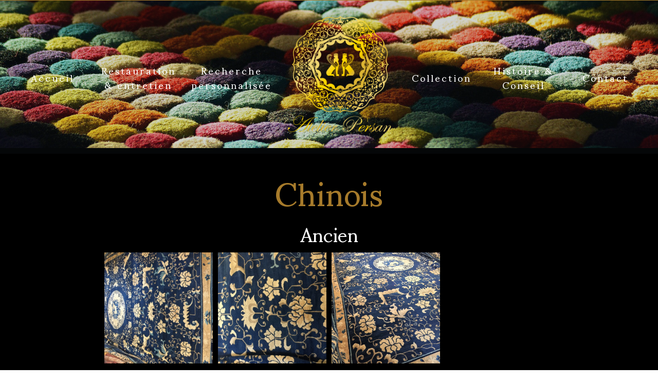

--- FILE ---
content_type: text/html; charset=UTF-8
request_url: http://atelierpersan.fr/collection-voir/17
body_size: 3503
content:
<!DOCTYPE html>
<html lang="fr">
<head>
    <meta charset="utf-8">
    <meta http-equiv="X-UA-Compatible" content="IE=edge">

    <!-- CSRF Token -->
    <meta name="csrf-token" content="kJPSckT9zF8bs48z78ESNsipga0Kx6Q22fdss0wI">

    <title>Atelier Persan     - Collection
</title>

    <!-- Fonts -->
    <link rel="dns-prefetch" href="https://fonts.gstatic.com">
    <link href="https://fonts.googleapis.com/css?family=Nunito" rel="stylesheet" type="text/css">
    <link href="https://fonts.googleapis.com/css?family=Open+Sans" rel="stylesheet">
    <link href="https://fonts.googleapis.com/css?family=Montserrat" rel="stylesheet">
    <link href="https://fonts.googleapis.com/css?family=Cinzel" rel="stylesheet">
    <link href="https://fonts.googleapis.com/css?family=ZCOOL+XiaoWei" rel="stylesheet">
    <link href="https://fonts.googleapis.com/css?family=Tangerine" rel="stylesheet">
    <link href="https://fonts.googleapis.com/css?family=Sumana" rel="stylesheet">

    <!-- ICONS -->
    <link href="https://use.fontawesome.com/releases/v5.0.6/css/all.css" rel="stylesheet">
    <link href="https://fonts.googleapis.com/icon?family=Material+Icons" rel="stylesheet">

    <!-- FAVICON -->
    <link rel="icon" href="http://atelierpersan.fr/images/favicon.ico"/>


    <!-- Styles -->
    <link href="http://atelierpersan.fr/css/materialize.css" rel="stylesheet">
    <link href="http://atelierpersan.fr/css/menu.css" rel="stylesheet">
    <link href="http://atelierpersan.fr/css/fonts.css" rel="stylesheet">
    <link href="http://atelierpersan.fr/css/app.css" rel="stylesheet">
    <link href="http://atelierpersan.fr/css/slider/blocks.css" rel="stylesheet">
        <link rel="stylesheet" href="http://atelierpersan.fr/css/lightbox.css">
    <link rel="stylesheet" href="http://atelierpersan.fr/css/owlcarousel/blocks.css">
    <link rel="stylesheet" href="http://atelierpersan.fr/js/owlcarousel/dist/assets/owl.carousel.min.css">
    <link rel="stylesheet" href="http://atelierpersan.fr/js/owlcarousel/dist/assets/owl.theme.default.min.css">


    <meta name="viewport" content="width=device-width, initial-scale=1.0"/>
</head>
<body>
<div id="nav" class="row no-margin">
    <div class="col s12 navbar center">
        <div class="col s12 center">
            <ul id="nav_menu" class="menu hide-on-med-and-down center vhalign-wrapper"
                style="margin: 0px;">
                <li><a href="http://atelierpersan.fr">Accueil</a></li>
                <li class="hoverli white-text">Restauration & entretien
                    <ul class="file_menu" style="display: none">
                        <li><a href="http://atelierpersan.fr/restauration-tapis-orient">Restauration tapis d'orient</a></li>
                        <li><a href="http://atelierpersan.fr/restauration-tapis-tapisserie">Restauration tapisserie</a></li>
                        <li><a href="http://atelierpersan.fr/lavage-tapis-tapisserie">Nettoyage et lavage à l'ancienne</a></li>
                        <li><a href="http://atelierpersan.fr/entretien">Entretien</a></li>
                    </ul>
                </li>
                <li><a href="http://atelierpersan.fr/recherche-personnalise">Recherche personnalisée</a></li>
                <li class="logo"><a href="http://atelierpersan.fr"><img src="http://atelierpersan.fr/images/logo/logo_min.png"
                                                                    alt="Logo atelier persan"></a></li>
                <li class="hoverli white-text">Collection
                    <ul class="file_menu" style="display: none">
                                                    <li><a>Tapis Persan</a>
                                <ul class="sub" style="display: none">
                                                                            <li><a href="http://atelierpersan.fr/collection/4">Anciens</a>
                                        </li>
                                                                            <li><a href="http://atelierpersan.fr/collection/5">Prestigieux</a>
                                        </li>
                                                                            <li><a href="http://atelierpersan.fr/collection/6">Traditionnel</a>
                                        </li>
                                                                    </ul>
                            </li>
                                                    <li><a>Tapis d&#039;Orient</a>
                                <ul class="sub" style="display: none">
                                                                            <li><a href="http://atelierpersan.fr/collection/7">Prestigieux</a>
                                        </li>
                                                                            <li><a href="http://atelierpersan.fr/collection/8">Kilims</a>
                                        </li>
                                                                            <li><a href="http://atelierpersan.fr/collection/9">Indien</a>
                                        </li>
                                                                            <li><a href="http://atelierpersan.fr/collection/10">Chinois</a>
                                        </li>
                                                                            <li><a href="http://atelierpersan.fr/collection/11">Caucasien</a>
                                        </li>
                                                                            <li><a href="http://atelierpersan.fr/collection/12">Turc</a>
                                        </li>
                                                                            <li><a href="http://atelierpersan.fr/collection/16">moderne</a>
                                        </li>
                                                                    </ul>
                            </li>
                                                    <li><a>Tapis Anciens</a>
                                <ul class="sub" style="display: none">
                                                                            <li><a href="http://atelierpersan.fr/collection/13">Prestigieux</a>
                                        </li>
                                                                            <li><a href="http://atelierpersan.fr/collection/18">Chinois</a>
                                        </li>
                                                                            <li><a href="http://atelierpersan.fr/collection/19">Caucasien</a>
                                        </li>
                                                                    </ul>
                            </li>
                                                    <li><a>Tapis moderne</a>
                                <ul class="sub" style="display: none">
                                                                            <li><a href="http://atelierpersan.fr/collection/14">moderne</a>
                                        </li>
                                                                    </ul>
                            </li>
                                                    <li><a>Nos réalisations</a>
                                <ul class="sub" style="display: none">
                                                                            <li><a href="http://atelierpersan.fr/collection/15">Réalisations</a>
                                        </li>
                                                                    </ul>
                            </li>
                                            </ul>
                </li>
                <li class="hoverli white-text">Histoire & Conseil
                    <ul class="file_menu" style="display: none">
                        <li><a href="http://atelierpersan.fr/histoire">Histoire</a></li>
                        <li><a href="http://atelierpersan.fr/conseils">Conseil</a></li>
                    </ul>
                </li>
                <li><a href="http://atelierpersan.fr/contact">Contact</a></li>
            </ul>
        </div>

        <ul class="sidenav" id="mobile-demo">
            <li><a href="http://atelierpersan.fr">Accueil</a></li>
            <li class="hoverli">Restauration & entretien
                <ul class="file_menu" style="display: none">
                    <li><a href="http://atelierpersan.fr/restauration-tapis-orient">Restauration tapis d'orient</a></li>
                    <li><a href="http://atelierpersan.fr/restauration-tapis-tapisserie">Restauration tapisserie</a></li>
                    <li><a href="http://atelierpersan.fr/lavage-tapis-tapisserie">Nettoyage et lavage à l'ancienne</a></li>
                    <li><a href="http://atelierpersan.fr/entretien">Entretien</a></li>
                </ul>
            </li>
            <li><a href="http://atelierpersan.fr/recherche-personnalise">Recherche personnalisée</a></li>
            <li class="hoverli">Collection
                <ul class="file_menu" style="display: none">
                    
                        <li><a>Tapis Persan</a>
                            <ul class="sub" style="display: none">
                                                                    <li><a href="http://atelierpersan.fr/collection/4">Anciens</a></li>
                                                                    <li><a href="http://atelierpersan.fr/collection/5">Prestigieux</a></li>
                                                                    <li><a href="http://atelierpersan.fr/collection/6">Traditionnel</a></li>
                                                            </ul>
                        </li>
                    
                        <li><a>Tapis d&#039;Orient</a>
                            <ul class="sub" style="display: none">
                                                                    <li><a href="http://atelierpersan.fr/collection/7">Prestigieux</a></li>
                                                                    <li><a href="http://atelierpersan.fr/collection/8">Kilims</a></li>
                                                                    <li><a href="http://atelierpersan.fr/collection/9">Indien</a></li>
                                                                    <li><a href="http://atelierpersan.fr/collection/10">Chinois</a></li>
                                                                    <li><a href="http://atelierpersan.fr/collection/11">Caucasien</a></li>
                                                                    <li><a href="http://atelierpersan.fr/collection/12">Turc</a></li>
                                                                    <li><a href="http://atelierpersan.fr/collection/16">moderne</a></li>
                                                            </ul>
                        </li>
                    
                        <li><a>Tapis Anciens</a>
                            <ul class="sub" style="display: none">
                                                                    <li><a href="http://atelierpersan.fr/collection/13">Prestigieux</a></li>
                                                                    <li><a href="http://atelierpersan.fr/collection/18">Chinois</a></li>
                                                                    <li><a href="http://atelierpersan.fr/collection/19">Caucasien</a></li>
                                                            </ul>
                        </li>
                    
                        <li><a>Tapis moderne</a>
                            <ul class="sub" style="display: none">
                                                                    <li><a href="http://atelierpersan.fr/collection/14">moderne</a></li>
                                                            </ul>
                        </li>
                    
                        <li><a>Nos réalisations</a>
                            <ul class="sub" style="display: none">
                                                                    <li><a href="http://atelierpersan.fr/collection/15">Réalisations</a></li>
                                                            </ul>
                        </li>
                                    </ul>
            </li>
            <li class="hoverli">Histoire & Conseil
                <ul class="file_menu" style="display: none">
                    <li><a href="http://atelierpersan.fr/histoire">Histoire</a></li>
                    <li><a href="http://atelierpersan.fr/conseils">Conseil</a></li>
                </ul>
            </li>
            <li><a href="http://atelierpersan.fr/contact">Contact</a></li>
        </ul>
    </div>
    <div class="socialnav hide-on-large-only">
        <a href="#" data-target="mobile-demo" class="sidenav-trigger white-text"><i
                    class="medium material-icons">menu</i></a>
    </div>
</div>


<div class="col s12"
         style="background-image: url(http://atelierpersan.fr/images/slider/fixed/rainbow.jpg);height: 40vh;background-size:cover;background-position: center">

    </div>

<div class="row" style="margin-bottom: 0px">
        <div class="row grey-persan no-margin">
        <div class="container padding-container-50">
            <h1 class="center no-margin">
                Chinois
            </h1>
            <h3 class="center white-text">
                Ancien
            </h3>
            <div class="col s12 owl-carousel owl-theme">
                                    <a href="http://atelierpersan.fr/images/collection/galerie/chinois_5cc022db79b2e.jpg"
                       data-lightbox="Atelier Persan">
                        <div class="item">
                            <div class="col s12 background-image-cover-center"
                                 style="background-image: url(http://atelierpersan.fr/images/collection/galerie/chinois_5cc022db79b2e.jpg);height: 30vh">
                            </div>
                        </div>
                    </a>
                                    <a href="http://atelierpersan.fr/images/collection/galerie/chinois_5cc022dbea18a.jpg"
                       data-lightbox="Atelier Persan">
                        <div class="item">
                            <div class="col s12 background-image-cover-center"
                                 style="background-image: url(http://atelierpersan.fr/images/collection/galerie/chinois_5cc022dbea18a.jpg);height: 30vh">
                            </div>
                        </div>
                    </a>
                                    <a href="http://atelierpersan.fr/images/collection/galerie/chinois_5cc022dc6157b.jpg"
                       data-lightbox="Atelier Persan">
                        <div class="item">
                            <div class="col s12 background-image-cover-center"
                                 style="background-image: url(http://atelierpersan.fr/images/collection/galerie/chinois_5cc022dc6157b.jpg);height: 30vh">
                            </div>
                        </div>
                    </a>
                            </div>
            <div class="col s12 center">
                <div class="col s6 m4"><p class="white-text">Ancien</p></div>
                <div class="col s6 m4"><p class="white-text">Ancien</p></div>
                <div class="col s6 m4"><p class="white-text"><span style="color: #A77B2B">Taille</span>: 530
                        x 360 cm</p></div>
                <div class="col s6 m4"><p class="white-text"><span style="color: #A77B2B">Époque</span>: XIXème</p></div>
                <div class="col s6 m4"><p class="white-text"><span style="color: #A77B2B">Matière</span>: Laine</p></div>
                <div class="col s6 m4"><p class="white-text"><span style="color: #A77B2B">Origine</span>: Chine</p></div>
            </div>
        </div>
    </div>
</div>


<div class="parallax-container row flex center no-margin">
    <div class="parallax"><img src="http://atelierpersan.fr/images/custom/bg.jpg"></div>
    <div class="container flex padding-container-50">
        <div class="col s12 flex">
            <div class="col s12 m6 vhalign-wrapper">
                <div class="col s12">
                    <p class="white-text">
                        Recherche de tapis personnalisée
                    </p>
                    <h3>Vous recherchez un tapis ? Nous le trouvons pour vous !</h3>
                </div>
            </div>
            <div class="col s12 m6 vhalign-wrapper">
                <div class="col s12">
                    <a href="http://atelierpersan.fr/recherche-personnalise"
                       class="show-more" style="margin-top: 25px">EN SAVOIR
                        PLUS</a>
                </div>
            </div>
        </div>
    </div>
</div>

<footer class="page-footer background-image-cover-center no-padding black"
        style="margin-top: 0px;z-index: 4000;position: relative">

    <div class="row no-margin">
        <div class="col s12 flex">
            <div class="col s12 m6">
                <div class="container padding-container-30 background-image-cover-center" style="background-image: url(http://atelierpersan.fr/images/footer/logo.png)">
                    <h2>Atelier Persan</h2>
                    <h5>Semaine</h5>
                    <p class="legends">
                        11H -19H30
                    </p>
                    <h5>Week-end</h5>
                    <p class="legends">
                        Samedi : Uniquement sur rendez-vous
                    </p>
                    <p class="legends">
                        Dimanche : 14h30 - 18H30
                    </p>
                    <p class="center">
                        <a href="https://www.facebook.com/latelierpersan/" target="_blank" style="margin-left: 20px;">
                            <i class="fab fa-facebook-square fa-3x"></i>
                        </a>
                        <a href="https://www.instagram.com/atelierpersan/" target="_blank" style="margin-left: 20px;">
                            <i class="fab fa-instagram fa-3x"></i>
                        </a>

                        <a href="https://twitter.com/AtelierPersan" target="_blank" style="margin-left: 20px;">
                            <i class="fab fa-twitter fa-3x"></i>
                        </a>

                        <a href="https://www.youtube.com/channel/UC6KSs7Cbmkw5AhKe0AFdsGg" target="_blank" style="margin-left: 20px;">
                            <i class="fab fa-youtube fa-3x"></i>
                        </a>
                    </p>
                </div>
            </div>
            <div class="col s12 m6 black">
                <div class="container padding-container-30">
                    <h2>Contact</h2>
                    <h5>Téléphone</h5>
                    <p class="legends">
                        06.68.12.75.89
                    </p>
                    <h5>Mail</h5>
                    <p class="legends">
                        atelierpersan@hotmail.fr
                    </p>
                    <h5>Adresse</h5>
                    <p class="legends">
                        9 Rue Surcouf, 75007 Paris
                    </p>
                </div>
            </div>
        </div>
    </div>
    <div class="footer-copyright black center">
        <div class="container">
            <a href="http://jeveux1site.fr/" target="_blank">CONCEPTION DU SITE : JEVEUX1SITE.FR</a>
        </div>
    </div>
</footer>
<script type="text/javascript" src="http://atelierpersan.fr/js/jquery.js"></script>
<script type="text/javascript" src="http://atelierpersan.fr/js/materialize.min.js"></script>
<script type="text/javascript" src="http://atelierpersan.fr/js/inits/modalCart.js"></script>
<script type="text/javascript" src="http://atelierpersan.fr/js/inits/slider.js"></script>
<script type="text/javascript" src="http://atelierpersan.fr/js/menu/navmobile.js"></script>
<script type="text/javascript" src="http://atelierpersan.fr/js/menu/menu.js"></script>
<script type="text/javascript" src="http://atelierpersan.fr/js/menu/dropdown.js"></script>
<script type="text/javascript" src="//s7.addthis.com/js/300/addthis_widget.js#pubid=ra-54db05814b74fa29"
        async="async"></script>
<script src="http://atelierpersan.fr/js/inits/parallax.js"></script>
    <script src="http://atelierpersan.fr/js/owlcarousel/dist/owl.carousel.min.js"></script>
    <script src="http://atelierpersan.fr/js/lightbox.js"></script>
    <script src="http://atelierpersan.fr/js/inits/owlcarouselCollection.js"></script>
</body>
</html>


--- FILE ---
content_type: text/css
request_url: http://atelierpersan.fr/css/menu.css
body_size: 3324
content:
#nav{
    position: fixed;
    width: 100%;
    right: 0;
    left: 0;
    margin-right: auto;
    margin-left: auto;
    top: 0px;
    padding-top: 15px;
    padding-bottom: 15px;
    z-index: 2500;
    box-sizing: border-box;
    transition: .5s;
    background-color: rgba(29,37,40,0.2);
    border-top: 1px solid #A77B2B;
}

#nav img{
    width: 100%;
    transition: .5s;
}

.logo{
    width: 300px!important;
    transition: .5s;
}

.logo img{
    width: 15vw;
}

#button {
    height: 300px;
    width: 184px;
    margin: auto;
}

#nav.navafter{
    top:0px;
    width: 100%;
    padding-top: 0px;
    padding-bottom: 0px;
    background:rgba(0,0,0,0.8);
    transition: .5s;
}

#nav.navafter .logo{
    width: 200px !important;
    transition: .5s;
}

#nav.navafter img{
    width: 100px;
    transition: .5s;
}

.menu li{
    display: inline;
    padding-right: 15px;
    padding-left: 15px;
    font-family: 'Sumana';
    padding-top: 15px;
    padding-bottom: 15px;
    position: relative;
    font-size: 19px;
    /*text-transform: uppercase;*/
    color: #c8ffc3;
    letter-spacing: 3px;
    width: 200px;
}

.menu_user li{
    display: inline;
    padding-right: 15px;
    padding-left: 15px;
    font-family: 'Sumana';
    padding-top: 5px;
    padding-bottom: 5px;
    position: relative;
    font-size: 13px;
    text-transform: uppercase;
    color: #c8ffc3;
    letter-spacing: 3px;
}

.file_menu {
    display:none;
    width: 100%;
    border: 1px solid #1c1c1c;
    position: absolute;
    right: 0;
    left: 0;
    margin-left: auto;
    margin-right: auto;
}

.file_menu li {
    background-color: #302f2f;
    z-index: 5000;
}

.file_menu li a {
    color:#FFFFFF;
    text-decoration:none;
    padding:10px;
    display:block;
    font-size: 12px !important;
}

.file_menu li a:hover {
    padding:10px;
    font-weight:bold;
    color: #A77B2B;
}

.hoverli ul li{
    display: inherit;
}

.sub {
    position: absolute;
    width:100%;
    border: 1px solid #1c1c1c;
    display: none;
    left: 100%;
    top: 0px;
}

.menu li a{
    color: white;
}


.logonav img{
    max-width: 20%;
}
.drop{
    padding-top: 30px;
}

.drop li{
    display: inherit; !important;
    color: white;
}

@media screen and (max-width: 1500px) {


}

@media screen and (max-width: 992px) {
    .drop{
        padding-top: 0px;
        color: black;
    }

    .file_menu {
        display:none;
        width: 100%;
        border: 1px solid #1c1c1c;
        position: relative;
        right: 0;
        left: 0;
        margin-left: auto;
        margin-right: auto;
    }

    .sub {
        display:none;
        width: 100%;
        border: 1px solid #1c1c1c;
        position: relative;
        right: 0;
        left: 0;
        margin-left: auto;
        margin-right: auto;
    }

    .drop h3{
        font-size: 12px !important;
    }

    .drop li{
        display: inherit; !important;
        color: black;
        padding: 0px;
    }

    .categorie_side{
        color: red !important;
        font-weight: bold;
    }

    .drop li hr{
        color: #F00;
        background-color: #F00;
    }

}


--- FILE ---
content_type: text/css
request_url: http://atelierpersan.fr/css/fonts.css
body_size: 970
content:
@font-face {
    font-family: "Corsiva";
    src: url("../css/fonts/monotypecorsiva.ttf");
}

h1,h2,h3,h4,h5,h6{
    font-family: 'Sumana', cursive;
    color: #A77B2B;
}

p{
    font-family: 'Sumana', sans-serif;
    font-size: 1.1rem;
    line-height: 2rem;
}

h5{
    line-height: 2rem;
    font-size: 1.6rem;
}

.unstyle p{
    font-family: -apple-system, BlinkMacSystemFont, "Segoe UI", Roboto, Oxygen-Sans, Ubuntu, Cantarell, "Helvetica Neue", sans-serif !important;
}

h3{
    line-height: 2.5rem;
    font-size: 2.5rem;
}

h4{
    line-height: 2.3rem;
    font-size: 2.3rem;
}

.legends{
    font-size: 1.2rem;
}

p.lead{
    font-family: 'Sumana', sans-serif;
    font-size: 1.5rem;
    color: #A77B2B;
}

a{
    color: inherit;
}

.link-text{
    color: #A77B2B;
}

.text-size-18{
    font-size: 18px;
}

@media only screen and (max-width: 450px) {
   h1{
       font-size: 3rem !important;
   }
}


--- FILE ---
content_type: text/css
request_url: http://atelierpersan.fr/css/app.css
body_size: 4097
content:
.clear {
    clear: both;
}

.flex {
    display: flex;
    flex-wrap: wrap;
}

.grey-persan {
    background: black;
    /*background: #1D2528;*/
}

.show-more {
    border: 2px solid #A77B2B;
    border-radius: 2px;
    padding: 15px 60px 15px 60px;
    font-family: "Montserrat", sans-serif;
    font-size: 1.2rem;
    font-weight: 400;
    color: #A77B2B !important;
    position: relative;
    top: 50%;
    transform: translateY(-50%);
    -webkit-transition: background-color 0.5s, color 0.5s; /* Safari */
    transition: background-color 0.5s, color 0.5s;
}

.show-more:hover {
    color: black !important;
    background-color: #A77B2B;
    -webkit-transition: background-color 0.5s, color 0.5s; /* Safari */
    transition: background-color 0.5s, color 0.5s;
}

.middle_wrapper {
    align-self: center;
}

.valign-wrapper-left {
    display: -webkit-box;
    display: -webkit-flex;
    display: -ms-flexbox;
    display: flex;
    -webkit-box-align: left;
    -webkit-align-items: left;
    -ms-flex-align: left;
    align-items: left;
    justify-content: left;
}

.hover-red:hover {
    color: #d50000;
}

.social-link i {
    padding: 15px;
}

.social-link ul {
    margin-top: 0px;
}

.social-link ul li {
    display: inline;
    color: white;
}

.social-top-link i {
    padding: 15px;
}

.social-top-link ul {
    margin-top: 0px;
}

.social-top-link ul li {
    display: inline;
    color: #d50000;
}

.separate img {
    width: 20%;
}

.padding-container-30 {
    padding-top: 30px !important;
    padding-bottom: 30px !important;
}

.padding-container-40 {
    padding-top: 40px !important;
    padding-bottom: 40px !important;
}

.padding-container-50 {
    padding-top: 50px !important;
    padding-bottom: 50px !important;
}

.padding-container-60 {
    padding-top: 60px !important;
    padding-bottom: 60px !important;
}

.padding-container-120 {
    padding-top: 120px !important;
    padding-bottom: 120px !important;
}

.background-image-cover-center {
    background-position: center;
    background-size: cover;
}

.vhalign-wrapper {
    display: -webkit-box;
    display: -webkit-flex;
    display: -ms-flexbox;
    display: flex;
    -webkit-box-align: center;
    -webkit-align-items: center;
    -ms-flex-align: center;
    align-items: center;
    justify-content: center;
}

.vralign-wrapper {
    display: -webkit-box;
    display: -webkit-flex;
    display: -ms-flexbox;
    display: flex;
    -webkit-box-align: center;
    -webkit-align-items: center;
    -ms-flex-align: center;
    align-items: center;
    justify-content: right;
}

.vlalign-wrapper {
    display: -webkit-box;
    display: -webkit-flex;
    display: -ms-flexbox;
    display: flex;
    -webkit-box-align: center;
    -webkit-align-items: center;
    -ms-flex-align: center;
    align-items: center;
    justify-content: left;
}

.border-left {
    border-left: 1px solid grey;
}

.space_top {
    margin-top: 15px;
}

.space_top_30 {
    margin-top: 30px !important;
}

.space_top_60 {
    margin-top: 60px !important;
}

.no-margin {
    margin: 0px;
}

.container-full {
    margin: 0 auto;
    max-width: 1280px;
    width: 90%;
}

.contact-info-top li {
    display: inline-block;
    margin-left: 15px;
    color: white;
}

.contact-info-top li i {
    color: #d50000 !important;
    margin-right: 5px;
}

/* width */
::-webkit-scrollbar {
    width: 10px;
}

/* Track */
::-webkit-scrollbar-track {
    background: #1D2528;
}

/* Handle */
::-webkit-scrollbar-thumb {
    background: #D3B367;
    border-radius: 2px;
}

/* Handle on hover */
::-webkit-scrollbar-thumb:hover {
    background: #D3B367;
}

@media only screen and (max-width: 600px) {
    .height-s-20 {
        height: 20vh;
    }
    .height-s-30 {
        height: 30vh;
    }
    .height-s-40 {
        height: 40vh;
    }
    .show-more{
        font-size: 13px !important;
        padding: 10px 30px 10px 30px;
    }
}

@media only screen and (min-width: 601px) {
    .container-full {
        width: 100%;
    }
}

@media only screen and (min-width: 993px) {
    .container-full {
        width: 100%;
    }
}

--- FILE ---
content_type: text/css
request_url: http://atelierpersan.fr/css/slider/blocks.css
body_size: 1664
content:
.caption{
    position: absolute;
    margin-top: 10%;
    z-index: 4;
}
.slide_content{
    display: inline-block;
    padding: 25px 50px 25px 50px;
    border-radius: 5px;
}

.indicators{
    bottom: 10% !important;
}

.indicators li.active{
    background-color: #A77B2B !important;
}

.slider-cover{
    position: absolute;
    z-index: 3;
    width: 100%;
    height: 100%;
    background-color: rgba(29,37,40,0.4);
}

.slider .slides li.active img {
    transform: scale(1.5);
}

.slider .slides li img {
    transition: all 25s ease-in-out;
}

@media screen and (max-width: 993px) {

    .slide_content{
        display: block;
        padding: 25px 50px 25px 50px;
        border-radius: 5px;
        word-wrap: break-word;
    }

    .slide_content h1{
        font-size: 30px;
    }
}

@media only screen and (max-width: 600px) {
    .slider-title{
        font-size: 2.3rem !important;
    }

    .more-slider{
        padding: 2px !important;
    }

    .caption{
        margin-top: 0% !important;
    }

    .slider-cover{
        background-color: rgba(29,37,40,0.7) !important;
    }
}

@media only screen and (max-width: 600px) {
    .slider-title{
        font-size: 1.5rem !important;
    }

    .slider-sub-title{
        font-size: 1rem !important;
    }

    .more-slider{
        padding: 2px !important;
        font-size: 8px;
    }

    .caption{
        margin-top: 0% !important;
    }

    .slide_content{
        padding: 0px 0px 0px 0px !important;
    }

    .slider-cover{
        background-color: rgba(29,37,40,0.9) !important;
    }

}

--- FILE ---
content_type: text/css
request_url: http://atelierpersan.fr/css/owlcarousel/blocks.css
body_size: 1418
content:
.owl-carousel .nav-btn {
    height: 47px;
    position: absolute;
    width: 26px;
    cursor: pointer;
    top: 40% !important;
}

.owl-carousel .prev-slide {
    background: url(../../images/carousel/nav-icon.png) no-repeat scroll 0 0;
    left: -33px;
}

.owl-theme .owl-dots .owl-dot.active span
{
    background:#A77B2B !important;
}

.owl-carousel .next-slide {
    background: url(../../images/carousel/nav-icon.png) no-repeat scroll -24px 0px;
    right: -33px;
}

.owl-carousel .prev-slide:hover {
    background-position: 0px -53px;
}

.owl-carousel .next-slide:hover {
    background-position: -24px -53px;
}

.owl-carousel .owl-prev.disabled,
.owl-carousel .owl-next.disabled {
    pointer-events: none;
    opacity: 0.2;
}

.next_event_sub_container {
    padding-top: 30px !important;
    border-radius: 3px;
}

div.owl-stage > :nth-child(odd) > div > div {
    background-color: #424242 !important;
}

div.owl-stage > div > div > div{
    -webkit-transition: background-color 0.5s; /* Safari */
    transition: background-color 0.5s;
}

div.owl-stage > div > div > div:hover{
    background-color: #CB0010 !important;
    -webkit-transition: background-color 0.5s; /* Safari */
    transition: background-color 0.5s;
}

@media screen and (min-width: 0px) and (max-width: 630px) {
    .owl-carousel .nav-btn {
        display: none;
    }

}

--- FILE ---
content_type: text/javascript
request_url: http://atelierpersan.fr/js/inits/modalCart.js
body_size: 159
content:
$(document).ready(function ($) {
    modal = $('.modal-cart').modal({
        endingTop: '25vh',
    });


    $('.modal-cart').modal('open');


});


--- FILE ---
content_type: text/javascript
request_url: http://atelierpersan.fr/js/menu/menu.js
body_size: 241
content:
$(document).ready(function () {
    $(window).scroll(function () {
        if ($(window).scrollTop()) {
            $("#nav").addClass('navafter');
        } else {
            $("#nav").removeClass('navafter');
        }
    });
});

--- FILE ---
content_type: text/javascript
request_url: http://atelierpersan.fr/js/menu/navmobile.js
body_size: 75
content:
$(document).ready(function($){
    $('.sidenav').sidenav();
});
        

--- FILE ---
content_type: text/javascript
request_url: http://atelierpersan.fr/js/inits/slider.js
body_size: 166
content:
$(document).ready(function($){
    var height = $(window).height()*90/100;
    $('.slider').slider({
        height: height,
        transition:2000
    });
});

--- FILE ---
content_type: text/javascript
request_url: http://atelierpersan.fr/js/inits/parallax.js
body_size: 68
content:
$(document).ready(function(){
    $('.parallax').parallax();
});


--- FILE ---
content_type: text/javascript
request_url: http://atelierpersan.fr/js/menu/dropdown.js
body_size: 468
content:
$(document).ready(function ($) {
    $(".hoverli").hover(
        function () {
            $('ul.file_menu',this).slideDown('fast');
        },
        function () {
            $('ul.file_menu',this).slideUp('fast');
        }
    );

    $(".file_menu li").hover(
        function () {
            $(this).children("ul").slideDown('fast');
        },
        function () {
            $(this).children("ul").slideUp('fast');
        }
    );

});

--- FILE ---
content_type: text/javascript
request_url: http://atelierpersan.fr/js/inits/owlcarouselCollection.js
body_size: 781
content:
$(document).ready(function(){
    $(".owl-carousel").owlCarousel({
        margin: 10,
        loop: false,
        autoplay: false,
        lazyLoad:true,
        nav: true,
        navText: ["<div class='nav-btn prev-slide'></div>", "<div class='nav-btn next-slide'></div>"],
        autoplayTimeout: 3000,
        autoplayHoverPause: true,
        responsive: {
            // breakpoint from 0 up
            0: {
                items: 2,
                slideBy:2
            },
            // breakpoint from 480 up
            480: {
                items: 4,
                slideBy:4
            },
            // breakpoint from 768 up
            768: {
                items: 4,
                slideBy:4
            }
        }
    });
});